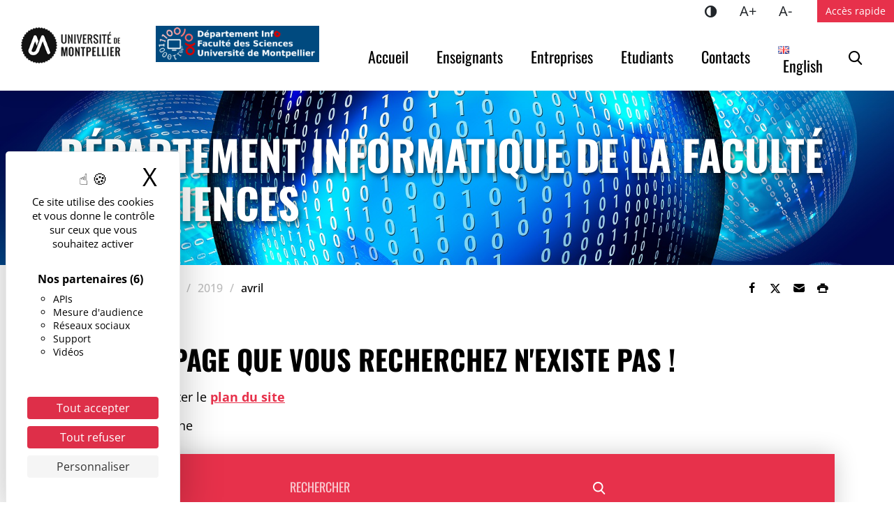

--- FILE ---
content_type: text/html; charset=UTF-8
request_url: https://informatique-fds.edu.umontpellier.fr/2019/04/
body_size: 11754
content:
<!DOCTYPE html>
<html lang="fr-FR">
<head>
<meta charset="UTF-8">
<meta name="viewport" content="width=device-width, initial-scale=1">
<title>4 - 2019 - Département informatique de la Faculté des sciences</title>
<meta name="robots" content="follow, noindex">
<meta property="og:url" content="https://informatique-fds.edu.umontpellier.fr/2019/04/">
<meta property="og:site_name" content="Département informatique de la Faculté des sciences">
<meta property="og:locale" content="fr_FR">
<meta property="og:type" content="object">
<meta property="og:title" content="4 - 2019 - Département informatique de la Faculté des sciences">
<meta property="og:image" content="https://www.umontpellier.fr/wp-content/uploads/2022/12/logo-um-mini.png">
<meta property="og:image:secure_url" content="https://www.umontpellier.fr/wp-content/uploads/2022/12/logo-um-mini.png">
<meta property="og:image:alt" content="">
<meta name="twitter:card" content="summary">
<meta name="twitter:site" content="@umontpellier">
<meta name="twitter:creator" content="@umontpellier">
<meta name="twitter:title" content="4 - 2019 - Département informatique de la Faculté des sciences">
<meta name="twitter:image" content="https://www.umontpellier.fr/wp-content/uploads/2022/12/logo-um-mini.png">
<style id='wp-img-auto-sizes-contain-inline-css'>
img:is([sizes=auto i],[sizes^="auto," i]){contain-intrinsic-size:3000px 1500px}
/*# sourceURL=wp-img-auto-sizes-contain-inline-css */
</style>
<style id='wp-block-library-inline-css'>
:root{--wp-block-synced-color:#7a00df;--wp-block-synced-color--rgb:122,0,223;--wp-bound-block-color:var(--wp-block-synced-color);--wp-editor-canvas-background:#ddd;--wp-admin-theme-color:#007cba;--wp-admin-theme-color--rgb:0,124,186;--wp-admin-theme-color-darker-10:#006ba1;--wp-admin-theme-color-darker-10--rgb:0,107,160.5;--wp-admin-theme-color-darker-20:#005a87;--wp-admin-theme-color-darker-20--rgb:0,90,135;--wp-admin-border-width-focus:2px}@media (min-resolution:192dpi){:root{--wp-admin-border-width-focus:1.5px}}.wp-element-button{cursor:pointer}:root .has-very-light-gray-background-color{background-color:#eee}:root .has-very-dark-gray-background-color{background-color:#313131}:root .has-very-light-gray-color{color:#eee}:root .has-very-dark-gray-color{color:#313131}:root .has-vivid-green-cyan-to-vivid-cyan-blue-gradient-background{background:linear-gradient(135deg,#00d084,#0693e3)}:root .has-purple-crush-gradient-background{background:linear-gradient(135deg,#34e2e4,#4721fb 50%,#ab1dfe)}:root .has-hazy-dawn-gradient-background{background:linear-gradient(135deg,#faaca8,#dad0ec)}:root .has-subdued-olive-gradient-background{background:linear-gradient(135deg,#fafae1,#67a671)}:root .has-atomic-cream-gradient-background{background:linear-gradient(135deg,#fdd79a,#004a59)}:root .has-nightshade-gradient-background{background:linear-gradient(135deg,#330968,#31cdcf)}:root .has-midnight-gradient-background{background:linear-gradient(135deg,#020381,#2874fc)}:root{--wp--preset--font-size--normal:16px;--wp--preset--font-size--huge:42px}.has-regular-font-size{font-size:1em}.has-larger-font-size{font-size:2.625em}.has-normal-font-size{font-size:var(--wp--preset--font-size--normal)}.has-huge-font-size{font-size:var(--wp--preset--font-size--huge)}.has-text-align-center{text-align:center}.has-text-align-left{text-align:left}.has-text-align-right{text-align:right}.has-fit-text{white-space:nowrap!important}#end-resizable-editor-section{display:none}.aligncenter{clear:both}.items-justified-left{justify-content:flex-start}.items-justified-center{justify-content:center}.items-justified-right{justify-content:flex-end}.items-justified-space-between{justify-content:space-between}.screen-reader-text{border:0;clip-path:inset(50%);height:1px;margin:-1px;overflow:hidden;padding:0;position:absolute;width:1px;word-wrap:normal!important}.screen-reader-text:focus{background-color:#ddd;clip-path:none;color:#444;display:block;font-size:1em;height:auto;left:5px;line-height:normal;padding:15px 23px 14px;text-decoration:none;top:5px;width:auto;z-index:100000}html :where(.has-border-color){border-style:solid}html :where([style*=border-top-color]){border-top-style:solid}html :where([style*=border-right-color]){border-right-style:solid}html :where([style*=border-bottom-color]){border-bottom-style:solid}html :where([style*=border-left-color]){border-left-style:solid}html :where([style*=border-width]){border-style:solid}html :where([style*=border-top-width]){border-top-style:solid}html :where([style*=border-right-width]){border-right-style:solid}html :where([style*=border-bottom-width]){border-bottom-style:solid}html :where([style*=border-left-width]){border-left-style:solid}html :where(img[class*=wp-image-]){height:auto;max-width:100%}:where(figure){margin:0 0 1em}html :where(.is-position-sticky){--wp-admin--admin-bar--position-offset:var(--wp-admin--admin-bar--height,0px)}@media screen and (max-width:600px){html :where(.is-position-sticky){--wp-admin--admin-bar--position-offset:0px}}

/*# sourceURL=wp-block-library-inline-css */
</style><style id='global-styles-inline-css'>
:root{--wp--preset--aspect-ratio--square: 1;--wp--preset--aspect-ratio--4-3: 4/3;--wp--preset--aspect-ratio--3-4: 3/4;--wp--preset--aspect-ratio--3-2: 3/2;--wp--preset--aspect-ratio--2-3: 2/3;--wp--preset--aspect-ratio--16-9: 16/9;--wp--preset--aspect-ratio--9-16: 9/16;--wp--preset--color--black: #000000;--wp--preset--color--cyan-bluish-gray: #abb8c3;--wp--preset--color--white: #ffffff;--wp--preset--color--pale-pink: #f78da7;--wp--preset--color--vivid-red: #cf2e2e;--wp--preset--color--luminous-vivid-orange: #ff6900;--wp--preset--color--luminous-vivid-amber: #fcb900;--wp--preset--color--light-green-cyan: #7bdcb5;--wp--preset--color--vivid-green-cyan: #00d084;--wp--preset--color--pale-cyan-blue: #8ed1fc;--wp--preset--color--vivid-cyan-blue: #0693e3;--wp--preset--color--vivid-purple: #9b51e0;--wp--preset--color--blanc: #ffffff;--wp--preset--color--noir: #000000;--wp--preset--color--gris-f: #bcbcbc;--wp--preset--color--gris-m: #e8e7e7;--wp--preset--color--gris-c: #f4f4f4;--wp--preset--color--rouge: #e7314b;--wp--preset--color--bleu: #59bdbb;--wp--preset--gradient--vivid-cyan-blue-to-vivid-purple: linear-gradient(135deg,rgb(6,147,227) 0%,rgb(155,81,224) 100%);--wp--preset--gradient--light-green-cyan-to-vivid-green-cyan: linear-gradient(135deg,rgb(122,220,180) 0%,rgb(0,208,130) 100%);--wp--preset--gradient--luminous-vivid-amber-to-luminous-vivid-orange: linear-gradient(135deg,rgb(252,185,0) 0%,rgb(255,105,0) 100%);--wp--preset--gradient--luminous-vivid-orange-to-vivid-red: linear-gradient(135deg,rgb(255,105,0) 0%,rgb(207,46,46) 100%);--wp--preset--gradient--very-light-gray-to-cyan-bluish-gray: linear-gradient(135deg,rgb(238,238,238) 0%,rgb(169,184,195) 100%);--wp--preset--gradient--cool-to-warm-spectrum: linear-gradient(135deg,rgb(74,234,220) 0%,rgb(151,120,209) 20%,rgb(207,42,186) 40%,rgb(238,44,130) 60%,rgb(251,105,98) 80%,rgb(254,248,76) 100%);--wp--preset--gradient--blush-light-purple: linear-gradient(135deg,rgb(255,206,236) 0%,rgb(152,150,240) 100%);--wp--preset--gradient--blush-bordeaux: linear-gradient(135deg,rgb(254,205,165) 0%,rgb(254,45,45) 50%,rgb(107,0,62) 100%);--wp--preset--gradient--luminous-dusk: linear-gradient(135deg,rgb(255,203,112) 0%,rgb(199,81,192) 50%,rgb(65,88,208) 100%);--wp--preset--gradient--pale-ocean: linear-gradient(135deg,rgb(255,245,203) 0%,rgb(182,227,212) 50%,rgb(51,167,181) 100%);--wp--preset--gradient--electric-grass: linear-gradient(135deg,rgb(202,248,128) 0%,rgb(113,206,126) 100%);--wp--preset--gradient--midnight: linear-gradient(135deg,rgb(2,3,129) 0%,rgb(40,116,252) 100%);--wp--preset--font-size--small: 13px;--wp--preset--font-size--medium: 20px;--wp--preset--font-size--large: 36px;--wp--preset--font-size--x-large: 42px;--wp--preset--spacing--20: 0.44rem;--wp--preset--spacing--30: 0.67rem;--wp--preset--spacing--40: 1rem;--wp--preset--spacing--50: 1.5rem;--wp--preset--spacing--60: 2.25rem;--wp--preset--spacing--70: 3.38rem;--wp--preset--spacing--80: 5.06rem;--wp--preset--shadow--natural: 6px 6px 9px rgba(0, 0, 0, 0.2);--wp--preset--shadow--deep: 12px 12px 50px rgba(0, 0, 0, 0.4);--wp--preset--shadow--sharp: 6px 6px 0px rgba(0, 0, 0, 0.2);--wp--preset--shadow--outlined: 6px 6px 0px -3px rgb(255, 255, 255), 6px 6px rgb(0, 0, 0);--wp--preset--shadow--crisp: 6px 6px 0px rgb(0, 0, 0);}:root { --wp--style--global--content-size: 730px;--wp--style--global--wide-size: 730px; }:where(body) { margin: 0; }.wp-site-blocks > .alignleft { float: left; margin-right: 2em; }.wp-site-blocks > .alignright { float: right; margin-left: 2em; }.wp-site-blocks > .aligncenter { justify-content: center; margin-left: auto; margin-right: auto; }:where(.is-layout-flex){gap: 0.5em;}:where(.is-layout-grid){gap: 0.5em;}.is-layout-flow > .alignleft{float: left;margin-inline-start: 0;margin-inline-end: 2em;}.is-layout-flow > .alignright{float: right;margin-inline-start: 2em;margin-inline-end: 0;}.is-layout-flow > .aligncenter{margin-left: auto !important;margin-right: auto !important;}.is-layout-constrained > .alignleft{float: left;margin-inline-start: 0;margin-inline-end: 2em;}.is-layout-constrained > .alignright{float: right;margin-inline-start: 2em;margin-inline-end: 0;}.is-layout-constrained > .aligncenter{margin-left: auto !important;margin-right: auto !important;}.is-layout-constrained > :where(:not(.alignleft):not(.alignright):not(.alignfull)){max-width: var(--wp--style--global--content-size);margin-left: auto !important;margin-right: auto !important;}.is-layout-constrained > .alignwide{max-width: var(--wp--style--global--wide-size);}body .is-layout-flex{display: flex;}.is-layout-flex{flex-wrap: wrap;align-items: center;}.is-layout-flex > :is(*, div){margin: 0;}body .is-layout-grid{display: grid;}.is-layout-grid > :is(*, div){margin: 0;}body{background-color: var(--wp--preset--color--blanc);color: var(--wp--preset--color--noir);font-family: Open Sans;font-size: 18px;line-height: 1.2;padding-top: 0px;padding-right: 0px;padding-bottom: 0px;padding-left: 0px;}a:where(:not(.wp-element-button)){color: var(--wp--preset--color--rouge);text-decoration: underline;}h1{font-family: Oswald;font-size: 2.777778em;font-weight: 700;text-transform: uppercase;}h2{font-family: Oswald;font-size: 2.222223em;font-weight: 700;text-transform: uppercase;}h3{font-size: 1.3888888em;font-weight: 700;text-transform: uppercase;}h4{font-size: 1.11111em;font-weight: 700;}:root :where(.wp-element-button, .wp-block-button__link){background-color: #32373c;border-width: 0;color: #fff;font-family: inherit;font-size: inherit;font-style: inherit;font-weight: inherit;letter-spacing: inherit;line-height: inherit;padding-top: calc(0.667em + 2px);padding-right: calc(1.333em + 2px);padding-bottom: calc(0.667em + 2px);padding-left: calc(1.333em + 2px);text-decoration: none;text-transform: inherit;}.has-black-color{color: var(--wp--preset--color--black) !important;}.has-cyan-bluish-gray-color{color: var(--wp--preset--color--cyan-bluish-gray) !important;}.has-white-color{color: var(--wp--preset--color--white) !important;}.has-pale-pink-color{color: var(--wp--preset--color--pale-pink) !important;}.has-vivid-red-color{color: var(--wp--preset--color--vivid-red) !important;}.has-luminous-vivid-orange-color{color: var(--wp--preset--color--luminous-vivid-orange) !important;}.has-luminous-vivid-amber-color{color: var(--wp--preset--color--luminous-vivid-amber) !important;}.has-light-green-cyan-color{color: var(--wp--preset--color--light-green-cyan) !important;}.has-vivid-green-cyan-color{color: var(--wp--preset--color--vivid-green-cyan) !important;}.has-pale-cyan-blue-color{color: var(--wp--preset--color--pale-cyan-blue) !important;}.has-vivid-cyan-blue-color{color: var(--wp--preset--color--vivid-cyan-blue) !important;}.has-vivid-purple-color{color: var(--wp--preset--color--vivid-purple) !important;}.has-blanc-color{color: var(--wp--preset--color--blanc) !important;}.has-noir-color{color: var(--wp--preset--color--noir) !important;}.has-gris-f-color{color: var(--wp--preset--color--gris-f) !important;}.has-gris-m-color{color: var(--wp--preset--color--gris-m) !important;}.has-gris-c-color{color: var(--wp--preset--color--gris-c) !important;}.has-rouge-color{color: var(--wp--preset--color--rouge) !important;}.has-bleu-color{color: var(--wp--preset--color--bleu) !important;}.has-black-background-color{background-color: var(--wp--preset--color--black) !important;}.has-cyan-bluish-gray-background-color{background-color: var(--wp--preset--color--cyan-bluish-gray) !important;}.has-white-background-color{background-color: var(--wp--preset--color--white) !important;}.has-pale-pink-background-color{background-color: var(--wp--preset--color--pale-pink) !important;}.has-vivid-red-background-color{background-color: var(--wp--preset--color--vivid-red) !important;}.has-luminous-vivid-orange-background-color{background-color: var(--wp--preset--color--luminous-vivid-orange) !important;}.has-luminous-vivid-amber-background-color{background-color: var(--wp--preset--color--luminous-vivid-amber) !important;}.has-light-green-cyan-background-color{background-color: var(--wp--preset--color--light-green-cyan) !important;}.has-vivid-green-cyan-background-color{background-color: var(--wp--preset--color--vivid-green-cyan) !important;}.has-pale-cyan-blue-background-color{background-color: var(--wp--preset--color--pale-cyan-blue) !important;}.has-vivid-cyan-blue-background-color{background-color: var(--wp--preset--color--vivid-cyan-blue) !important;}.has-vivid-purple-background-color{background-color: var(--wp--preset--color--vivid-purple) !important;}.has-blanc-background-color{background-color: var(--wp--preset--color--blanc) !important;}.has-noir-background-color{background-color: var(--wp--preset--color--noir) !important;}.has-gris-f-background-color{background-color: var(--wp--preset--color--gris-f) !important;}.has-gris-m-background-color{background-color: var(--wp--preset--color--gris-m) !important;}.has-gris-c-background-color{background-color: var(--wp--preset--color--gris-c) !important;}.has-rouge-background-color{background-color: var(--wp--preset--color--rouge) !important;}.has-bleu-background-color{background-color: var(--wp--preset--color--bleu) !important;}.has-black-border-color{border-color: var(--wp--preset--color--black) !important;}.has-cyan-bluish-gray-border-color{border-color: var(--wp--preset--color--cyan-bluish-gray) !important;}.has-white-border-color{border-color: var(--wp--preset--color--white) !important;}.has-pale-pink-border-color{border-color: var(--wp--preset--color--pale-pink) !important;}.has-vivid-red-border-color{border-color: var(--wp--preset--color--vivid-red) !important;}.has-luminous-vivid-orange-border-color{border-color: var(--wp--preset--color--luminous-vivid-orange) !important;}.has-luminous-vivid-amber-border-color{border-color: var(--wp--preset--color--luminous-vivid-amber) !important;}.has-light-green-cyan-border-color{border-color: var(--wp--preset--color--light-green-cyan) !important;}.has-vivid-green-cyan-border-color{border-color: var(--wp--preset--color--vivid-green-cyan) !important;}.has-pale-cyan-blue-border-color{border-color: var(--wp--preset--color--pale-cyan-blue) !important;}.has-vivid-cyan-blue-border-color{border-color: var(--wp--preset--color--vivid-cyan-blue) !important;}.has-vivid-purple-border-color{border-color: var(--wp--preset--color--vivid-purple) !important;}.has-blanc-border-color{border-color: var(--wp--preset--color--blanc) !important;}.has-noir-border-color{border-color: var(--wp--preset--color--noir) !important;}.has-gris-f-border-color{border-color: var(--wp--preset--color--gris-f) !important;}.has-gris-m-border-color{border-color: var(--wp--preset--color--gris-m) !important;}.has-gris-c-border-color{border-color: var(--wp--preset--color--gris-c) !important;}.has-rouge-border-color{border-color: var(--wp--preset--color--rouge) !important;}.has-bleu-border-color{border-color: var(--wp--preset--color--bleu) !important;}.has-vivid-cyan-blue-to-vivid-purple-gradient-background{background: var(--wp--preset--gradient--vivid-cyan-blue-to-vivid-purple) !important;}.has-light-green-cyan-to-vivid-green-cyan-gradient-background{background: var(--wp--preset--gradient--light-green-cyan-to-vivid-green-cyan) !important;}.has-luminous-vivid-amber-to-luminous-vivid-orange-gradient-background{background: var(--wp--preset--gradient--luminous-vivid-amber-to-luminous-vivid-orange) !important;}.has-luminous-vivid-orange-to-vivid-red-gradient-background{background: var(--wp--preset--gradient--luminous-vivid-orange-to-vivid-red) !important;}.has-very-light-gray-to-cyan-bluish-gray-gradient-background{background: var(--wp--preset--gradient--very-light-gray-to-cyan-bluish-gray) !important;}.has-cool-to-warm-spectrum-gradient-background{background: var(--wp--preset--gradient--cool-to-warm-spectrum) !important;}.has-blush-light-purple-gradient-background{background: var(--wp--preset--gradient--blush-light-purple) !important;}.has-blush-bordeaux-gradient-background{background: var(--wp--preset--gradient--blush-bordeaux) !important;}.has-luminous-dusk-gradient-background{background: var(--wp--preset--gradient--luminous-dusk) !important;}.has-pale-ocean-gradient-background{background: var(--wp--preset--gradient--pale-ocean) !important;}.has-electric-grass-gradient-background{background: var(--wp--preset--gradient--electric-grass) !important;}.has-midnight-gradient-background{background: var(--wp--preset--gradient--midnight) !important;}.has-small-font-size{font-size: var(--wp--preset--font-size--small) !important;}.has-medium-font-size{font-size: var(--wp--preset--font-size--medium) !important;}.has-large-font-size{font-size: var(--wp--preset--font-size--large) !important;}.has-x-large-font-size{font-size: var(--wp--preset--font-size--x-large) !important;}
/*# sourceURL=global-styles-inline-css */
</style>

<link rel='stylesheet' id='wpo_min-header-0-css' href='https://informatique-fds.edu.umontpellier.fr/wp-content/cache/wpo-minify/1768571314/assets/wpo-minify-header-44892e05.min.css' media='all' />
<link rel='stylesheet' id='wpo_min-header-1-css' href='https://informatique-fds.edu.umontpellier.fr/wp-content/cache/wpo-minify/1768571314/assets/wpo-minify-header-c69e0f20.min.css' media='print' />
<script src="https://informatique-fds.edu.umontpellier.fr/wp-content/themes/umontpellier/assets/js/matomo.js?ver=1725458024" id="matomo-js"></script>
<script src="https://informatique-fds.edu.umontpellier.fr/wp-includes/js/jquery/jquery.min.js" id="jquery-core-js"></script>
<script src="https://informatique-fds.edu.umontpellier.fr/wp-includes/js/jquery/jquery-migrate.min.js" id="jquery-migrate-js"></script>
<script src="https://informatique-fds.edu.umontpellier.fr/wp-content/themes/umontpellier/tarteaucitron/tarteaucitron.min.js?ver=1725458024" id="tarteaucitron-js"></script>
<link rel="https://api.w.org/" href="https://informatique-fds.edu.umontpellier.fr/wp-json/" /><link rel="icon" href="https://edu.umontpellier.fr/wp-content/blogs.dir/1/files/2019/12/logo-um-mini-32x32.png" sizes="32x32" />
<link rel="icon" href="https://edu.umontpellier.fr/wp-content/blogs.dir/1/files/2019/12/logo-um-mini-192x192.png" sizes="192x192" />
<link rel="apple-touch-icon" href="https://edu.umontpellier.fr/wp-content/blogs.dir/1/files/2019/12/logo-um-mini-180x180.png" />
<meta name="msapplication-TileImage" content="https://edu.umontpellier.fr/wp-content/blogs.dir/1/files/2019/12/logo-um-mini.png" />
<link rel="dns-prefetch" href="//tarteaucitron.io">
<link rel="preconnect" href="https://tarteaucitron.io" crossorigin="">
<script src="https://tarteaucitron.io/load.js?domain=edu.umontpellier.fr&uuid=d8a661c650e64813b841336bbdfdff8eb94be342"></script>
</head>

<body class="archive date wp-custom-logo wp-embed-responsive wp-theme-umontpellier">
	
    <a class="skip-link visually-hidden-focusable" href="#content">Accéder au contenu</a>
    <a class="skip-link visually-hidden-focusable" href="#menuPrincipal">Accéder au menu</a>
    
	<header role="banner" id="site-header" class="sticky-top" >

        <nav role="navigation" class="navbar navbar-expand-lg align-items-center align-items-lg-start">

            <div class="navbar-brand">
                <div class="d-inline-flex me-3">
                	<!-- <a href="https://www.umontpellier.fr/" class="um-logo-link"><img width="200" height="73" src="[data-uri]" alt="Accueil - Université de Montpellier"></a> -->

                    <a href="https://www.umontpellier.fr/" class="um-logo-link"><img width="193" height="71" src="/wp-content/themes/umontpellier/images/logo_um_mini_2022_noir.png" alt="Accueil - Université de Montpellier"></a>

                    <!--a href="https://www.umontpellier.fr/" class="um-logo-link"><img width="200" height="73" src="" alt="Université de Montpellier"></a-->
                </div>
                <div id="site-logo">
                <a href="https://informatique-fds.edu.umontpellier.fr/" class="custom-logo-link" rel="home"><img width="328" height="73" src="https://informatique-fds.edu.umontpellier.fr/files/2025/03/cropped-LogoFinal-bleuhistorique.png" class="custom-logo" alt="Département informatique de la Faculté des sciences" decoding="async" srcset="https://informatique-fds.edu.umontpellier.fr/files/2025/03/cropped-LogoFinal-bleuhistorique.png 328w, https://informatique-fds.edu.umontpellier.fr/files/2025/03/cropped-LogoFinal-bleuhistorique-300x67.png 300w" sizes="(max-width: 328px) 100vw, 328px" /></a>                </div>
            </div>
			
            <div id="menu-boutons" class="d-flex align-items-center d-lg-none">
            	                <button class="menu-toggle collapsed d-lg-none" type="button" data-bs-toggle="collapse" data-bs-target="#menuCollapse" aria-controls="menuCollapse" aria-expanded="false">
                    <i></i><span class="visually-hidden">Menu</span>
                </button>
            </div>
            
            <div id="menuCollapse" class="collapse navbar-collapse">
                <div class="d-flex flex-column flex-grow-1">
                    <div class="order-1 order-lg-2">
                        <h2 class="d-lg-none">Menu principal</h2>
                        <div id="menuPrincipal" class="menu-principal-container"><ul id="menu-principal" class="menu-principal navbar-nav justify-content-end"><li class="menu-item"><a href="https://informatique-fds.edu.umontpellier.fr/" class="nav-link">Accueil</a></li>
<li class="menu-item"><a href="https://informatique-fds.edu.umontpellier.fr/enseignant/" class="nav-link">Enseignants</a></li>
<li class="menu-item"><a href="https://informatique-fds.edu.umontpellier.fr/entreprises/" class="nav-link">Entreprises</a></li>
<li class="menu-item"><a href="https://informatique-fds.edu.umontpellier.fr/etudiants/" class="nav-link">Etudiants</a></li>
<li class="menu-item"><a href="https://informatique-fds.edu.umontpellier.fr/contacts/" class="nav-link">Contacts</a></li>
<li class="lang-item lang-item-13635 lang-item-en no-translation lang-item-first menu-item"><a href="https://informatique-fds.edu.umontpellier.fr/en/3331-2/" hreflang="en-US" lang="en-US" class="nav-link"><img src="[data-uri]" alt="" width="16" height="11" style="width: 16px; height: 11px;" /><span style="margin-left:0.3em;">English</span></a></li>

		<li id="li-menu-recherche" class="menu-item">

			<button id="open-recherche" data-bs-toggle="modal" data-bs-target="#searchModal"><i class="icon-loupe"></i><span class="visually-hidden">Rechercher</span></button>
		</li></ul></div>                    </div>
                    <div class="order-2 order-lg-1 d-lg-flex justify-content-end">
                    	<ul class="d-flex list-unstyled mb-0 me-3">
                        	<li class="access"><button type="button" aria-pressed="false" class="btn contraste" title="Changer le contraste"><i class="icon-adjust"></i><span class="visually-hidden">Contraste</span></button></li>
                            <li class="access"><button type="button" aria-pressed="false" class="btn zoomIn" title="Agrandir le texte">A+<span class="visually-hidden">Agrandir le texte</span></button></li>
                            <li class="access"><button type="button" aria-pressed="false" class="btn zoomOut" title="Réduire le texte">A-<span class="visually-hidden">Réduire le texte</span></button></li-->
						</ul>
						                        <h2 class="d-lg-none">Accès rapide</h2>
                        
                        <button id="open-menu-top" data-bs-toggle="offcanvas" data-bs-target="#acces-rapide-offcanvas" aria-controls="acces-rapide-offcanvas">Accès rapide</button>
                        <div class="offcanvas offcanvas-end" tabindex="-1" id="acces-rapide-offcanvas" aria-labelledby="acces-rapide-titre">
                        	<div class="offcanvas-header">
                            	<h3 class="offcanvas-title" id="acces-rapide-titre">Accès rapide</h3>
                                <button type="button" class="toggle-menu-top d-none d-lg-inline-flex justify-content-center align-items-center" data-bs-dismiss="offcanvas" aria-label="Fermer"><span aria-hidden="true"><span class="sr-only">Fermer</span>×</span></button>
                            </div>
                            <div class="offcanvas-body">
                        	<div id="menuTop" class="menu-top"><ul id="menu-acces-rapide" class="navbar-nav justify-content-lg-end"><li class="menu-item"><a href="https://www.umontpellier.fr/" class="nav-link">UM</a></li>
<li class="menu-item"><a href="https://ent.umontpellier.fr/" class="nav-link">ENT</a></li>
<li class="menu-item"><a href="https://edu.umontpellier.fr/" class="nav-link">Sites web</a></li>
<li class="menu-item"><a href="https://www.umontpellier.fr/universite/composantes" class="nav-link">Facultés, écoles et instituts</a></li>
<li class="menu-item"><a href="https://www.umontpellier.fr/recherche/unites-de-recherche" class="nav-link">Structures de recherche</a></li>
<li class="menu-item"><a href="https://www.umontpellier.fr/recherche/publications-scientifiques/bibliotheques-et-documentation" class="nav-link">Bibliothèques</a></li>
<li class="menu-item"><a href="https://www.umontpellier.fr/universite/urgences" class="nav-link">Urgences</a></li>
</ul></div>                            </div>
                        </div>
                    </div>
                </div>
            </div>
            
        </nav>
		
                
	</header><!-- #masthead -->
    
    <div class="modal fade" id="searchModal" tabindex="-1" aria-labelledby="searchModalLabel" aria-hidden="true">
        <div class="modal-dialog">
            <div class="modal-content">
                <div class="modal-header">
                    <h5 class="modal-title" id="searchModalLabel">Recherche</h5>
                    <button type="button" class="btn-close" data-bs-dismiss="modal" aria-label="Fermer la recherche"></button>
                </div>
                <div class="modal-body">
<div class="recherche-site" id="recherche-site-6976001df2bd6">
    <form role="search" method="get" class="search-form" action="https://informatique-fds.edu.umontpellier.fr/" aria-label="rechercher sur le site">
        <label for="-6976001df2bd6" class="visually-hidden">Mots clés</label>
        <div class="input-group">
        <input type="search" id="-6976001df2bd6" class="form-control" placeholder="Rechercher" name="s">
        <button class="btn-submit" type="submit"><span class="visually-hidden">Rechercher</span><span class="icon-loupe" aria-hidden="true"></span></button>
        </div>
    </form>
</div>

</div>
            </div>
        </div>
    </div>
    
	<main role="main" id="content">
        <header class="page-header has-header-img" data-bgimg="https://informatique-fds.edu.umontpellier.fr/files/2022/02/binary-SPHERES-1607203_1920.jpg">
        <div class="container">
                        <div class="page-title site-title">Département informatique de la Faculté des sciences</div>
                                </div>
    </header><!-- .page-header -->

    <div class="container">
        <div class="fil-ariane d-flex flex-column flex-md-row justify-content-between align-items-center">
			<nav  aria-label="Fil d&#039;Ariane"><ol class="breadcrumb" itemscope itemtype="https://schema.org/BreadcrumbList"><li class="breadcrumb-item" itemprop="itemListElement" itemscope itemtype="https://schema.org/ListItem"><a itemscope itemtype="https://schema.org/WebPage" itemprop="item" itemid="https://informatique-fds.edu.umontpellier.fr/" href="https://informatique-fds.edu.umontpellier.fr/"><span itemprop="name">Accueil</span></a><meta itemprop="position" content="1"></li><li class="breadcrumb-item" itemprop="itemListElement" itemscope itemtype="https://schema.org/ListItem"><a itemscope itemtype="https://schema.org/WebPage" itemprop="item" itemid="https://informatique-fds.edu.umontpellier.fr/actualites/" href="https://informatique-fds.edu.umontpellier.fr/actualites/"><span itemprop="name">Evènements</span></a><meta itemprop="position" content="2"></li><li class="breadcrumb-item" itemprop="itemListElement" itemscope itemtype="https://schema.org/ListItem"><a itemscope itemtype="https://schema.org/WebPage" itemprop="item" itemid="https://informatique-fds.edu.umontpellier.fr/2019/" href="https://informatique-fds.edu.umontpellier.fr/2019/"><span itemprop="name">2019</span></a><meta itemprop="position" content="3"></li><li class="breadcrumb-item active" aria-current="page" itemprop="itemListElement" itemscope itemtype="https://schema.org/ListItem"><span itemprop="name">avril</span><meta itemprop="position" content="4"></li></ol></nav><div class="partage dont-print ms-auto">
    <ul class="nav" aria-label="Partager">
        <li><button role="link" class="btn" onClick="window.open('//www.facebook.com/sharer.php?u=https%3A%2F%2Finformatique-fds.edu.umontpellier.fr%2F2019%2F04%2F','_blank');" title="Partager sur Facebook"><i class="icon-facebook"></i><span class="visually-hidden">Partager sur Facebook</span></button></li>
        <li><button role="link" class="btn" onClick="window.open('//twitter.com/share?url=https%3A%2F%2Finformatique-fds.edu.umontpellier.fr%2F2019%2F04%2F','_blank')" title="Partager sur Twitter"><i class="icon-twitter"></i><span class="visually-hidden">Partager sur Twitter</span></button></li>
        <li><a class="btn" href="mailto:?body=https%3A%2F%2Finformatique-fds.edu.umontpellier.fr%2F2019%2F04%2F" target="_blank"  rel="noreferrer" title="Envoyer par e-mail" role="button"><i class="icon-mail"></i><span class="visually-hidden">Envoyer par e-mail</span></a></li>
        <li><button class="btn" onClick="window.print();" title="Imprimer"><i class="icon-print-1"></i><span class="visually-hidden">Imprimer</span></button></li>
   </ul>
</div>        </div>
    </div>         


<div class="page-content">
	<div class="container">
		<div class="row">
			<div class="col-12 entry-content">
				<h2>Oups, la page que vous recherchez n'existe pas !</h2>
				<p>Vous pouvez consulter le <a href="/plan-du-site/">plan du site</a></p>
                <p class="mb-4">ou faire une recherche</p>
                
<div class="recherche-site" id="recherche-site-6976001df3c77">
    <form role="search" method="get" class="search-form" action="https://informatique-fds.edu.umontpellier.fr/" aria-label="rechercher sur le site">
        <label for="-6976001df3c77" class="visually-hidden">Mots clés</label>
        <div class="input-group">
        <input type="search" id="-6976001df3c77" class="form-control" placeholder="Rechercher" name="s">
        <button class="btn-submit" type="submit"><span class="visually-hidden">Rechercher</span><span class="icon-loupe" aria-hidden="true"></span></button>
        </div>
    </form>
</div>

			</div>
		</div>
	</div>
</div>

            


	</main><!-- #content -->

	<footer role="contentinfo" id="footer" class="site-footer dont-print">

        <div class="footer-widgets container-xl">
            <div class="row">
            
                <section class="col-md-6 univ">
                	<p><strong>UNIVERSITÉ</strong><br><strong>DE MONTPELLIER</strong><br>163 rue Auguste Broussonnet<br>34090 Montpellier</p>                </section>
                
                <div class="col-md-6">
                	<div class="row">
                        <section class="col-sm-6 col-md-12 col-lg-6 col-xl-8">
                                                    </section>
                        
                        <section class="col-sm-6 col-md-12 col-lg-6 col-xl-4">
                        	<nav aria-label="Nos réseaux sociaux"><ul class="nav nos-reseaux"><li><a href="https://www.facebook.com/univmontpellier" target="_blank" title="facebook Université de Montpellier"><i aria-hidden="true" class="icon icon-facebook"></i><span class="visually-hidden">facebook Université de Montpellier</span></a></li><li><a href="https://twitter.com/umontpellier" target="_blank" title="twitter Université de Montpellier"><i aria-hidden="true" class="icon icon-twitter"></i><span class="visually-hidden">twitter Université de Montpellier</span></a></li><li><a href="https://fr.pinterest.com/umontpellier/" target="_blank" title="pinterest Université de Montpellier"><i aria-hidden="true" class="icon icon-pinterest"></i><span class="visually-hidden">pinterest Université de Montpellier</span></a></li><li><a href="https://www.instagram.com/umontpellier/" target="_blank" title="instagram Université de Montpellier"><i aria-hidden="true" class="icon icon-instagram"></i><span class="visually-hidden">instagram Université de Montpellier</span></a></li><li><a href="https://www.youtube.com/user/umontpellier" target="_blank" title="youtube Université de Montpellier"><i aria-hidden="true" class="icon icon-youtube"></i><span class="visually-hidden">youtube Université de Montpellier</span></a></li><li><a href="https://www.linkedin.com/company/département-informatique-faculté-des-sciences-université-de-montpellier" target="_blank" title="linkedin Université de Montpellier"><i aria-hidden="true" class="icon icon-linkedin"></i><span class="visually-hidden">linkedin Université de Montpellier</span></a></li></ul></nav>                        </section>
                    </div>
				</div>
            </div>
            <nav id="footer-nav" class="footer-menus"><ul id="menu-pied-de-page" class="nav flex-column flex-md-row"><li class="menu-item"><a href="https://www.umontpellier.fr/mentions-legales" class="nav-link">Mentions légales</a></li>
<li class="menu-item"><a href="https://www.umontpellier.fr/accessibilite" class="nav-link">Accessibilité&nbsp;: partiellement conforme</a></li>
<li class="menu-item"><a href="https://www.umontpellier.fr/politique-de-confidentialite" class="nav-link">Politique de confidentialité</a></li>
<li class="menu-item"><a href="/plan-du-site" class="nav-link">Plan du site</a></li>
</ul></nav>        </div>

        <button class="dont-print" id="scroll-to-top"><i class="icon-up-open" aria-hidden="true"></i><span class="visually-hidden">Haut de page</span></button>

	</footer><!-- #colophon -->

<script type="speculationrules">
{"prefetch":[{"source":"document","where":{"and":[{"href_matches":"/*"},{"not":{"href_matches":["/wp-*.php","/wp-admin/*","/files/*","/wp-content/*","/wp-content/plugins/*","/wp-content/themes/umontpellier/*","/*\\?(.+)"]}},{"not":{"selector_matches":"a[rel~=\"nofollow\"]"}},{"not":{"selector_matches":".no-prefetch, .no-prefetch a"}}]},"eagerness":"conservative"}]}
</script>
<script>
	var relevanssi_rt_regex = /(&|\?)_(rt|rt_nonce)=(\w+)/g
	var newUrl = window.location.search.replace(relevanssi_rt_regex, '')
	history.replaceState(null, null, window.location.pathname + newUrl + window.location.hash)
</script>
<script id="pll_cookie_script-js-after">
(function() {
				var expirationDate = new Date();
				expirationDate.setTime( expirationDate.getTime() + 31536000 * 1000 );
				document.cookie = "pll_language=fr; expires=" + expirationDate.toUTCString() + "; path=/; domain=informatique-fds.edu.umontpellier.fr; secure; SameSite=Lax";
			}());

//# sourceURL=pll_cookie_script-js-after
</script>
<script src="https://informatique-fds.edu.umontpellier.fr/wp-content/themes/umontpellier/assets/bootstrap-5.1.3/js/bootstrap.bundle.min.js?ver=1725458024" id="c6i-bootstrap-js"></script>
<script src="https://informatique-fds.edu.umontpellier.fr/wp-content/themes/umontpellier/assets/selectric/jquery.selectric.min.js?ver=1725458024" id="selectric-js"></script>
<script id="theme-script-js-before">
var c6i = { "privacyUrl" : "", "template_url" : "https://informatique-fds.edu.umontpellier.fr/wp-content/themes/umontpellier", "ajax_url": "https://informatique-fds.edu.umontpellier.fr/wp-admin/admin-ajax.php" }
//# sourceURL=theme-script-js-before
</script>
<script src="https://informatique-fds.edu.umontpellier.fr/wp-content/themes/umontpellier/assets/js/theme-script.js?ver=1725458024" id="theme-script-js"></script>


</body>


</html>
